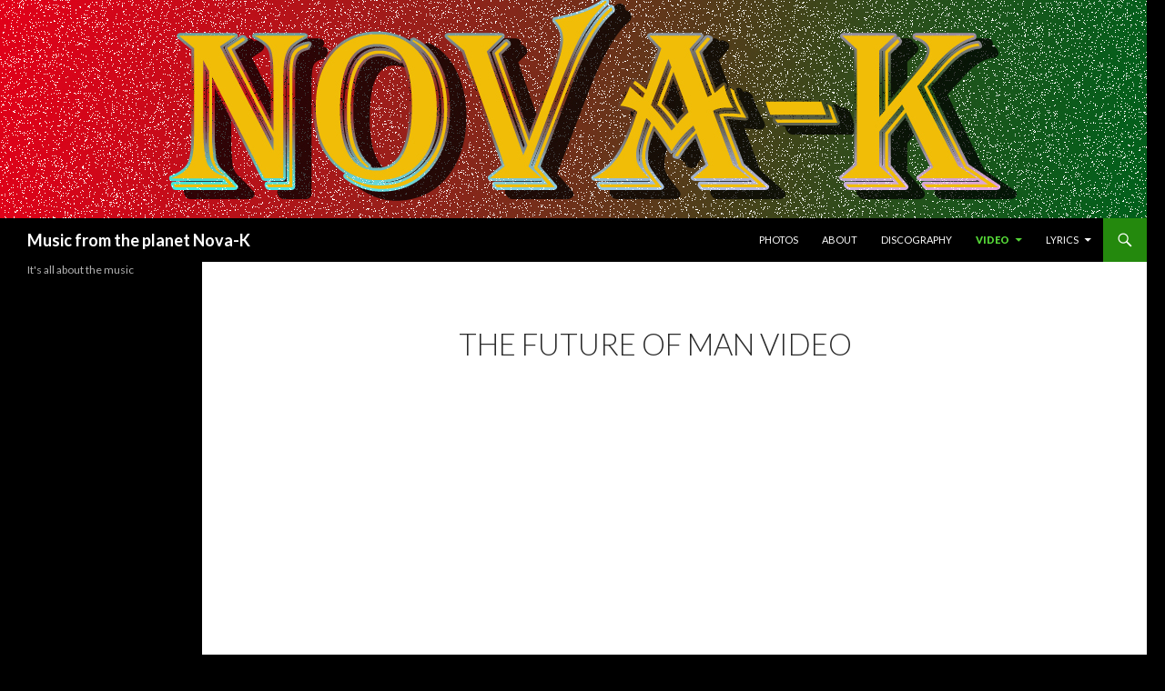

--- FILE ---
content_type: text/html; charset=UTF-8
request_url: http://nova-k.net/blog/video/the-future-of-man-video/
body_size: 7517
content:
<!DOCTYPE html>
<!--[if IE 7]>
<html class="ie ie7" lang="en-US">
<![endif]-->
<!--[if IE 8]>
<html class="ie ie8" lang="en-US">
<![endif]-->
<!--[if !(IE 7) & !(IE 8)]><!-->
<html lang="en-US">
<!--<![endif]-->
<head>
	<meta charset="UTF-8">
	<meta name="viewport" content="width=device-width">
	<title>The Future of Man video | Music from the planet Nova-K</title>
	<link rel="profile" href="http://gmpg.org/xfn/11">
	<link rel="pingback" href="http://nova-k.net/blog/xmlrpc.php">
	<!--[if lt IE 9]>
	<script src="http://nova-k.net/blog/wp-content/themes/twentyfourteen/js/html5.js"></script>
	<![endif]-->
	<link rel='dns-prefetch' href='//s0.wp.com' />
<link rel='dns-prefetch' href='//secure.gravatar.com' />
<link rel='dns-prefetch' href='//fonts.googleapis.com' />
<link rel='dns-prefetch' href='//s.w.org' />
<link href='https://fonts.gstatic.com' crossorigin rel='preconnect' />
<link rel="alternate" type="application/rss+xml" title="Music from the planet Nova-K &raquo; Feed" href="http://nova-k.net/blog/feed/" />
<link rel="alternate" type="application/rss+xml" title="Music from the planet Nova-K &raquo; Comments Feed" href="http://nova-k.net/blog/comments/feed/" />
<!-- This site uses the Google Analytics by MonsterInsights plugin v7.10.2 - Using Analytics tracking - https://www.monsterinsights.com/ -->
<!-- Note: MonsterInsights is not currently configured on this site. The site owner needs to authenticate with Google Analytics in the MonsterInsights settings panel. -->
<!-- No UA code set -->
<!-- / Google Analytics by MonsterInsights -->
		<script type="text/javascript">
			window._wpemojiSettings = {"baseUrl":"https:\/\/s.w.org\/images\/core\/emoji\/11.2.0\/72x72\/","ext":".png","svgUrl":"https:\/\/s.w.org\/images\/core\/emoji\/11.2.0\/svg\/","svgExt":".svg","source":{"concatemoji":"http:\/\/nova-k.net\/blog\/wp-includes\/js\/wp-emoji-release.min.js?ver=5.1.19"}};
			!function(e,a,t){var n,r,o,i=a.createElement("canvas"),p=i.getContext&&i.getContext("2d");function s(e,t){var a=String.fromCharCode;p.clearRect(0,0,i.width,i.height),p.fillText(a.apply(this,e),0,0);e=i.toDataURL();return p.clearRect(0,0,i.width,i.height),p.fillText(a.apply(this,t),0,0),e===i.toDataURL()}function c(e){var t=a.createElement("script");t.src=e,t.defer=t.type="text/javascript",a.getElementsByTagName("head")[0].appendChild(t)}for(o=Array("flag","emoji"),t.supports={everything:!0,everythingExceptFlag:!0},r=0;r<o.length;r++)t.supports[o[r]]=function(e){if(!p||!p.fillText)return!1;switch(p.textBaseline="top",p.font="600 32px Arial",e){case"flag":return s([55356,56826,55356,56819],[55356,56826,8203,55356,56819])?!1:!s([55356,57332,56128,56423,56128,56418,56128,56421,56128,56430,56128,56423,56128,56447],[55356,57332,8203,56128,56423,8203,56128,56418,8203,56128,56421,8203,56128,56430,8203,56128,56423,8203,56128,56447]);case"emoji":return!s([55358,56760,9792,65039],[55358,56760,8203,9792,65039])}return!1}(o[r]),t.supports.everything=t.supports.everything&&t.supports[o[r]],"flag"!==o[r]&&(t.supports.everythingExceptFlag=t.supports.everythingExceptFlag&&t.supports[o[r]]);t.supports.everythingExceptFlag=t.supports.everythingExceptFlag&&!t.supports.flag,t.DOMReady=!1,t.readyCallback=function(){t.DOMReady=!0},t.supports.everything||(n=function(){t.readyCallback()},a.addEventListener?(a.addEventListener("DOMContentLoaded",n,!1),e.addEventListener("load",n,!1)):(e.attachEvent("onload",n),a.attachEvent("onreadystatechange",function(){"complete"===a.readyState&&t.readyCallback()})),(n=t.source||{}).concatemoji?c(n.concatemoji):n.wpemoji&&n.twemoji&&(c(n.twemoji),c(n.wpemoji)))}(window,document,window._wpemojiSettings);
		</script>
		<style type="text/css">
img.wp-smiley,
img.emoji {
	display: inline !important;
	border: none !important;
	box-shadow: none !important;
	height: 1em !important;
	width: 1em !important;
	margin: 0 .07em !important;
	vertical-align: -0.1em !important;
	background: none !important;
	padding: 0 !important;
}
</style>
	<link rel='stylesheet' id='twentyfourteen-jetpack-css'  href='http://nova-k.net/blog/wp-content/plugins/jetpack/modules/theme-tools/compat/twentyfourteen.css?ver=6.7.4' type='text/css' media='all' />
<link rel='stylesheet' id='wp-block-library-css'  href='http://nova-k.net/blog/wp-includes/css/dist/block-library/style.min.css?ver=5.1.19' type='text/css' media='all' />
<link rel='stylesheet' id='twentyfourteen-lato-css'  href='https://fonts.googleapis.com/css?family=Lato%3A300%2C400%2C700%2C900%2C300italic%2C400italic%2C700italic&#038;subset=latin%2Clatin-ext' type='text/css' media='all' />
<link rel='stylesheet' id='genericons-css'  href='http://nova-k.net/blog/wp-content/plugins/jetpack/_inc/genericons/genericons/genericons.css?ver=3.1' type='text/css' media='all' />
<link rel='stylesheet' id='twentyfourteen-style-css'  href='http://nova-k.net/blog/wp-content/themes/twentyfourteen/style.css?ver=5.1.19' type='text/css' media='all' />
<!--[if lt IE 9]>
<link rel='stylesheet' id='twentyfourteen-ie-css'  href='http://nova-k.net/blog/wp-content/themes/twentyfourteen/css/ie.css?ver=20131205' type='text/css' media='all' />
<![endif]-->
<link rel='stylesheet' id='social-logos-css'  href='http://nova-k.net/blog/wp-content/plugins/jetpack/_inc/social-logos/social-logos.min.css?ver=1' type='text/css' media='all' />
<link rel='stylesheet' id='jetpack_css-css'  href='http://nova-k.net/blog/wp-content/plugins/jetpack/css/jetpack.css?ver=6.7.4' type='text/css' media='all' />
<script type='text/javascript' src='http://nova-k.net/blog/wp-includes/js/swfobject.js?ver=2.2-20120417'></script>
<script type='text/javascript' src='http://nova-k.net/blog/wp-includes/js/jquery/jquery.js?ver=1.12.4'></script>
<script type='text/javascript' src='http://nova-k.net/blog/wp-includes/js/jquery/jquery-migrate.min.js?ver=1.4.1'></script>
<link rel='https://api.w.org/' href='http://nova-k.net/blog/wp-json/' />
<link rel="EditURI" type="application/rsd+xml" title="RSD" href="http://nova-k.net/blog/xmlrpc.php?rsd" />
<link rel="wlwmanifest" type="application/wlwmanifest+xml" href="http://nova-k.net/blog/wp-includes/wlwmanifest.xml" /> 
<meta name="generator" content="WordPress 5.1.19" />
<link rel="canonical" href="http://nova-k.net/blog/video/the-future-of-man-video/" />
<link rel='shortlink' href='https://wp.me/P2PucR-jz' />
<link rel="alternate" type="application/json+oembed" href="http://nova-k.net/blog/wp-json/oembed/1.0/embed?url=http%3A%2F%2Fnova-k.net%2Fblog%2Fvideo%2Fthe-future-of-man-video%2F" />
<link rel="alternate" type="text/xml+oembed" href="http://nova-k.net/blog/wp-json/oembed/1.0/embed?url=http%3A%2F%2Fnova-k.net%2Fblog%2Fvideo%2Fthe-future-of-man-video%2F&#038;format=xml" />
<script type='text/javascript'>/* <![CDATA[ */ var _wpaudio = {url: 'http://nova-k.net/blog/wp-content/plugins/wpaudio-mp3-player', enc: {}, convert_mp3_links: false, style: {text_font:'Arial, Sans-serif',text_size:'18px',text_weight:'bold',text_letter_spacing:'-1px',text_color:'inherit',link_color:'#24f',link_hover_color:'#02f',bar_base_bg:'#eee',bar_load_bg:'#ccc',bar_position_bg:'#46f',sub_color:'#aaa'}}; /* ]]> */</script>
<link rel='dns-prefetch' href='//v0.wordpress.com'/>
<link rel='dns-prefetch' href='//jetpack.wordpress.com'/>
<link rel='dns-prefetch' href='//s0.wp.com'/>
<link rel='dns-prefetch' href='//s1.wp.com'/>
<link rel='dns-prefetch' href='//s2.wp.com'/>
<link rel='dns-prefetch' href='//public-api.wordpress.com'/>
<link rel='dns-prefetch' href='//0.gravatar.com'/>
<link rel='dns-prefetch' href='//1.gravatar.com'/>
<link rel='dns-prefetch' href='//2.gravatar.com'/>
<link rel='dns-prefetch' href='//i0.wp.com'/>
<link rel='dns-prefetch' href='//i1.wp.com'/>
<link rel='dns-prefetch' href='//i2.wp.com'/>
	<style type="text/css" id="twentyfourteen-header-css">
			.site-title a {
			color: #ffffff;
		}
		</style>
	<style type="text/css" id="custom-background-css">
body.custom-background { background-color: #000000; }
</style>
	
<!-- Jetpack Open Graph Tags -->
<meta property="og:type" content="article" />
<meta property="og:title" content="The Future of Man video" />
<meta property="og:url" content="http://nova-k.net/blog/video/the-future-of-man-video/" />
<meta property="og:description" content="&nbsp;" />
<meta property="article:published_time" content="2018-04-28T17:10:54+00:00" />
<meta property="article:modified_time" content="2018-04-29T17:30:13+00:00" />
<meta property="og:site_name" content="Music from the planet Nova-K" />
<meta property="og:image" content="https://i1.wp.com/nova-k.net/blog/wp-content/uploads/2018/02/cropped-NOVA-k-1.jpg?fit=512%2C512" />
<meta property="og:image:width" content="512" />
<meta property="og:image:height" content="512" />
<meta property="og:locale" content="en_US" />
<meta name="twitter:text:title" content="The Future of Man video" />
<meta name="twitter:image" content="https://i1.wp.com/nova-k.net/blog/wp-content/uploads/2018/02/cropped-NOVA-k-1.jpg?fit=240%2C240" />
<meta name="twitter:card" content="summary" />

<!-- End Jetpack Open Graph Tags -->
<link rel="icon" href="https://i1.wp.com/nova-k.net/blog/wp-content/uploads/2018/02/cropped-NOVA-k-1.jpg?fit=32%2C32" sizes="32x32" />
<link rel="icon" href="https://i1.wp.com/nova-k.net/blog/wp-content/uploads/2018/02/cropped-NOVA-k-1.jpg?fit=192%2C192" sizes="192x192" />
<link rel="apple-touch-icon-precomposed" href="https://i1.wp.com/nova-k.net/blog/wp-content/uploads/2018/02/cropped-NOVA-k-1.jpg?fit=180%2C180" />
<meta name="msapplication-TileImage" content="https://i1.wp.com/nova-k.net/blog/wp-content/uploads/2018/02/cropped-NOVA-k-1.jpg?fit=270%2C270" />
</head>

<body class="page-template-default page page-id-1213 page-child parent-pageid-538 custom-background group-blog header-image full-width footer-widgets singular">
<div id="page" class="hfeed site">
		<div id="site-header">
		<a href="http://nova-k.net/blog/" rel="home">
			<img src="http://nova-k.net/blog/wp-content/uploads/2018/02/New-Logo.jpg" width="1260" height="240" alt="Music from the planet Nova-K">
		</a>
	</div>
	
	<header id="masthead" class="site-header" role="banner">
		<div class="header-main">
			<h1 class="site-title"><a href="http://nova-k.net/blog/" rel="home">Music from the planet Nova-K</a></h1>

			<div class="search-toggle">
				<a href="#search-container" class="screen-reader-text" aria-expanded="false" aria-controls="search-container">Search</a>
			</div>

			<nav id="primary-navigation" class="site-navigation primary-navigation" role="navigation">
				<button class="menu-toggle">Primary Menu</button>
				<a class="screen-reader-text skip-link" href="#content">Skip to content</a>
				<div id="primary-menu" class="nav-menu"><ul>
<li class="page_item page-item-22"><a href="http://nova-k.net/blog/photos/">Photos</a></li>
<li class="page_item page-item-2"><a href="http://nova-k.net/blog/about/">About</a></li>
<li class="page_item page-item-503"><a href="http://nova-k.net/blog/discography/">Discography</a></li>
<li class="page_item page-item-538 page_item_has_children current_page_ancestor current_page_parent"><a href="http://nova-k.net/blog/video/">Video</a>
<ul class='children'>
	<li class="page_item page-item-1213 current_page_item"><a href="http://nova-k.net/blog/video/the-future-of-man-video/" aria-current="page">The Future of Man video</a></li>
	<li class="page_item page-item-856"><a href="http://nova-k.net/blog/video/take-a-step-back-video/">Take A Step Back video</a></li>
	<li class="page_item page-item-743"><a href="http://nova-k.net/blog/video/how-would-you-change-the-world-video/">How Would You Change the World video</a></li>
	<li class="page_item page-item-605"><a href="http://nova-k.net/blog/video/im-an-american-video/">I&#8217;m An American video</a></li>
	<li class="page_item page-item-599"><a href="http://nova-k.net/blog/video/coma-vision-video/">Coma Vision Video</a></li>
</ul>
</li>
<li class="page_item page-item-333 page_item_has_children"><a href="http://nova-k.net/blog/lyrics/">Lyrics</a>
<ul class='children'>
	<li class="page_item page-item-1329 page_item_has_children"><a href="http://nova-k.net/blog/lyrics/lyrics-for-the-word-burps-album-2019/">Lyrics for the Word Burps album (2019)</a>
	<ul class='children'>
		<li class="page_item page-item-1325"><a href="http://nova-k.net/blog/lyrics/lyrics-for-the-word-burps-album-2019/is-it-ok/">Is It OK</a></li>
		<li class="page_item page-item-1335"><a href="http://nova-k.net/blog/lyrics/lyrics-for-the-word-burps-album-2019/word-burps/">Word Burps</a></li>
		<li class="page_item page-item-1341"><a href="http://nova-k.net/blog/lyrics/lyrics-for-the-word-burps-album-2019/a-day-in-the-city/">A Day In The City</a></li>
		<li class="page_item page-item-1343"><a href="http://nova-k.net/blog/lyrics/lyrics-for-the-word-burps-album-2019/boomers-boondoggle/">Boomers Boondoggle</a></li>
		<li class="page_item page-item-1345"><a href="http://nova-k.net/blog/lyrics/lyrics-for-the-word-burps-album-2019/random-ideas/">Random Ideas</a></li>
		<li class="page_item page-item-1347"><a href="http://nova-k.net/blog/lyrics/lyrics-for-the-word-burps-album-2019/deacons-journey/">Deacon&#8217;s Journey</a></li>
		<li class="page_item page-item-1350"><a href="http://nova-k.net/blog/lyrics/lyrics-for-the-word-burps-album-2019/graveyard-bell/">Graveyard Bell</a></li>
		<li class="page_item page-item-1352"><a href="http://nova-k.net/blog/lyrics/lyrics-for-the-word-burps-album-2019/the-earth-is-crying/">The Earth is Crying</a></li>
		<li class="page_item page-item-1354"><a href="http://nova-k.net/blog/lyrics/lyrics-for-the-word-burps-album-2019/if-i-let-you-get-inside-me/">If I Let You Get Inside Me</a></li>
		<li class="page_item page-item-1356"><a href="http://nova-k.net/blog/lyrics/lyrics-for-the-word-burps-album-2019/yesterdays-people/">Yesterday&#8217;s People</a></li>
	</ul>
</li>
	<li class="page_item page-item-1232 page_item_has_children"><a href="http://nova-k.net/blog/lyrics/lyrics-for-a-handful-of-sky-album/">Lyrics for A Handful of Sky album</a>
	<ul class='children'>
		<li class="page_item page-item-1248"><a href="http://nova-k.net/blog/lyrics/lyrics-for-a-handful-of-sky-album/a-handful-of-sky-a-handful-of-sky/">A Handful of Sky</a></li>
		<li class="page_item page-item-1253"><a href="http://nova-k.net/blog/lyrics/lyrics-for-a-handful-of-sky-album/its-not-your-turn-its-not-your-turn/">It&#8217;s Not Your Turn</a></li>
		<li class="page_item page-item-1256"><a href="http://nova-k.net/blog/lyrics/lyrics-for-a-handful-of-sky-album/steam-revisited-2-steam-revisited/">Steam Revisited</a></li>
		<li class="page_item page-item-1258"><a href="http://nova-k.net/blog/lyrics/lyrics-for-a-handful-of-sky-album/king-of-the-ashes/">King of the Ashes</a></li>
		<li class="page_item page-item-1265"><a href="http://nova-k.net/blog/lyrics/lyrics-for-a-handful-of-sky-album/if-it-takes-money-2/">If It Takes Money</a></li>
		<li class="page_item page-item-1267"><a href="http://nova-k.net/blog/lyrics/lyrics-for-a-handful-of-sky-album/blood-business/">Blood Business</a></li>
		<li class="page_item page-item-1269"><a href="http://nova-k.net/blog/lyrics/lyrics-for-a-handful-of-sky-album/regrets/">Regrets</a></li>
		<li class="page_item page-item-1271"><a href="http://nova-k.net/blog/lyrics/lyrics-for-a-handful-of-sky-album/worried-eyes/">Worried Eyes</a></li>
		<li class="page_item page-item-1273"><a href="http://nova-k.net/blog/lyrics/lyrics-for-a-handful-of-sky-album/because-its-the-truth/">Because It&#8217;s the Truth</a></li>
		<li class="page_item page-item-1275"><a href="http://nova-k.net/blog/lyrics/lyrics-for-a-handful-of-sky-album/about-your-view/">About Your View</a></li>
	</ul>
</li>
	<li class="page_item page-item-1156 page_item_has_children"><a href="http://nova-k.net/blog/lyrics/lyrics-for-the-future-of-man-album/">Lyrics for the Future of Man album</a>
	<ul class='children'>
		<li class="page_item page-item-1160"><a href="http://nova-k.net/blog/lyrics/lyrics-for-the-future-of-man-album/the-future-of-man/">  The Future of Man</a></li>
		<li class="page_item page-item-1168"><a href="http://nova-k.net/blog/lyrics/lyrics-for-the-future-of-man-album/candle-in-the-cave/">  Candle in the Cave</a></li>
		<li class="page_item page-item-1170"><a href="http://nova-k.net/blog/lyrics/lyrics-for-the-future-of-man-album/visitor-from-the-stars/">Visitor From the Stars</a></li>
		<li class="page_item page-item-1172"><a href="http://nova-k.net/blog/lyrics/lyrics-for-the-future-of-man-album/madness-of-change/">Madness of Change</a></li>
		<li class="page_item page-item-1174"><a href="http://nova-k.net/blog/lyrics/lyrics-for-the-future-of-man-album/the-future-of-society/">The Future of Society</a></li>
		<li class="page_item page-item-1176"><a href="http://nova-k.net/blog/lyrics/lyrics-for-the-future-of-man-album/the-future-of-technology/">The Future of Technology</a></li>
		<li class="page_item page-item-1178"><a href="http://nova-k.net/blog/lyrics/lyrics-for-the-future-of-man-album/aims-artificial-intelligent-man-system/">AIMS  (Artificial Intelligent Man System)</a></li>
		<li class="page_item page-item-1180"><a href="http://nova-k.net/blog/lyrics/lyrics-for-the-future-of-man-album/building-the-future/">Building the Future</a></li>
		<li class="page_item page-item-1182"><a href="http://nova-k.net/blog/lyrics/lyrics-for-the-future-of-man-album/the-exodus/">The Exodus</a></li>
	</ul>
</li>
	<li class="page_item page-item-1117 page_item_has_children"><a href="http://nova-k.net/blog/lyrics/lyrics-for-sufficiently-crazy-album/">Lyrics for Sufficiently Crazy album</a>
	<ul class='children'>
		<li class="page_item page-item-1120"><a href="http://nova-k.net/blog/lyrics/lyrics-for-sufficiently-crazy-album/memories/">Memories</a></li>
		<li class="page_item page-item-1123"><a href="http://nova-k.net/blog/lyrics/lyrics-for-sufficiently-crazy-album/the-new-america/">The New America</a></li>
		<li class="page_item page-item-1132"><a href="http://nova-k.net/blog/lyrics/lyrics-for-sufficiently-crazy-album/truth-or-consequences/">Truth or Consequences</a></li>
		<li class="page_item page-item-1134"><a href="http://nova-k.net/blog/lyrics/lyrics-for-sufficiently-crazy-album/shout/">Shout</a></li>
		<li class="page_item page-item-1136"><a href="http://nova-k.net/blog/lyrics/lyrics-for-sufficiently-crazy-album/guilty-hands/">Guilty Hands</a></li>
		<li class="page_item page-item-1138"><a href="http://nova-k.net/blog/lyrics/lyrics-for-sufficiently-crazy-album/the-liars-throne/">The Liar’s Throne</a></li>
		<li class="page_item page-item-1140"><a href="http://nova-k.net/blog/lyrics/lyrics-for-sufficiently-crazy-album/cannabis-made-a-man-of-us/">Cannabis Made a Man of Us</a></li>
		<li class="page_item page-item-1142"><a href="http://nova-k.net/blog/lyrics/lyrics-for-sufficiently-crazy-album/in-the-place-where-i-live/">In the Place Where I Live</a></li>
		<li class="page_item page-item-1144"><a href="http://nova-k.net/blog/lyrics/lyrics-for-sufficiently-crazy-album/power-for-sale/">Power for Sale</a></li>
		<li class="page_item page-item-1147"><a href="http://nova-k.net/blog/lyrics/lyrics-for-sufficiently-crazy-album/steam/">STEAM</a></li>
		<li class="page_item page-item-1149"><a href="http://nova-k.net/blog/lyrics/lyrics-for-sufficiently-crazy-album/sufficiently-crazy/">Sufficiently Crazy</a></li>
	</ul>
</li>
	<li class="page_item page-item-863 page_item_has_children"><a href="http://nova-k.net/blog/lyrics/lyrics-to-gods-of-dreams-album-2016/">Lyrics to Gods of Dreams album (2016)</a>
	<ul class='children'>
		<li class="page_item page-item-865"><a href="http://nova-k.net/blog/lyrics/lyrics-to-gods-of-dreams-album-2016/gods-of-old/">Gods of Old</a></li>
		<li class="page_item page-item-868"><a href="http://nova-k.net/blog/lyrics/lyrics-to-gods-of-dreams-album-2016/whose-voice-do-you-follow/">Whose Voice Do You Follow</a></li>
		<li class="page_item page-item-870"><a href="http://nova-k.net/blog/lyrics/lyrics-to-gods-of-dreams-album-2016/rise-above/">Rise Above</a></li>
		<li class="page_item page-item-872"><a href="http://nova-k.net/blog/lyrics/lyrics-to-gods-of-dreams-album-2016/talking-backwards/">Talking Backwards</a></li>
		<li class="page_item page-item-874"><a href="http://nova-k.net/blog/lyrics/lyrics-to-gods-of-dreams-album-2016/gods-of-gold/">Gods of Gold</a></li>
		<li class="page_item page-item-876"><a href="http://nova-k.net/blog/lyrics/lyrics-to-gods-of-dreams-album-2016/dream-205/">Dream 205</a></li>
		<li class="page_item page-item-878"><a href="http://nova-k.net/blog/lyrics/lyrics-to-gods-of-dreams-album-2016/let-us-all-play/">Let Us All Play</a></li>
		<li class="page_item page-item-881"><a href="http://nova-k.net/blog/lyrics/lyrics-to-gods-of-dreams-album-2016/the-awakening/">The Awakening</a></li>
		<li class="page_item page-item-884"><a href="http://nova-k.net/blog/lyrics/lyrics-to-gods-of-dreams-album-2016/dream-dancer/">Dream Dancer</a></li>
	</ul>
</li>
	<li class="page_item page-item-771 page_item_has_children"><a href="http://nova-k.net/blog/lyrics/lyrics-to-take-a-step-back-album/">Lyrics to Take a Step Back album (2014)</a>
	<ul class='children'>
		<li class="page_item page-item-774"><a href="http://nova-k.net/blog/lyrics/lyrics-to-take-a-step-back-album/take-a-step-back/">Take a Step Back</a></li>
		<li class="page_item page-item-776"><a href="http://nova-k.net/blog/lyrics/lyrics-to-take-a-step-back-album/watch-what-you-say/">Watch What You Say</a></li>
		<li class="page_item page-item-778"><a href="http://nova-k.net/blog/lyrics/lyrics-to-take-a-step-back-album/a-different-mask/">A Different Mask</a></li>
		<li class="page_item page-item-780"><a href="http://nova-k.net/blog/lyrics/lyrics-to-take-a-step-back-album/vegas/">Vegas</a></li>
		<li class="page_item page-item-782"><a href="http://nova-k.net/blog/lyrics/lyrics-to-take-a-step-back-album/mystical-lady/">Mystical Lady</a></li>
		<li class="page_item page-item-784"><a href="http://nova-k.net/blog/lyrics/lyrics-to-take-a-step-back-album/social-media/">Social Media</a></li>
		<li class="page_item page-item-786"><a href="http://nova-k.net/blog/lyrics/lyrics-to-take-a-step-back-album/mr-gun/">Mr. Gun</a></li>
	</ul>
</li>
	<li class="page_item page-item-660 page_item_has_children"><a href="http://nova-k.net/blog/lyrics/lyrics-to-im-lost-album/">Lyrics to I&#8217;m Lost album (2012)</a>
	<ul class='children'>
		<li class="page_item page-item-665"><a href="http://nova-k.net/blog/lyrics/lyrics-to-im-lost-album/im-lost/">I’m Lost</a></li>
		<li class="page_item page-item-667"><a href="http://nova-k.net/blog/lyrics/lyrics-to-im-lost-album/how-would-you-change-the-world/">How Would You Change the World</a></li>
		<li class="page_item page-item-669"><a href="http://nova-k.net/blog/lyrics/lyrics-to-im-lost-album/am-i-strong-enough-to-love-you/">Am I Strong Enough to Love You</a></li>
		<li class="page_item page-item-671"><a href="http://nova-k.net/blog/lyrics/lyrics-to-im-lost-album/its-only-business/">It’s Only Business</a></li>
		<li class="page_item page-item-674"><a href="http://nova-k.net/blog/lyrics/lyrics-to-im-lost-album/ive-got-my-doubts/">I’ve Got My Doubts</a></li>
		<li class="page_item page-item-676"><a href="http://nova-k.net/blog/lyrics/lyrics-to-im-lost-album/27-club/">27 Club</a></li>
		<li class="page_item page-item-678"><a href="http://nova-k.net/blog/lyrics/lyrics-to-im-lost-album/own-agenda/">Own Agenda</a></li>
		<li class="page_item page-item-680"><a href="http://nova-k.net/blog/lyrics/lyrics-to-im-lost-album/puzzle-of-love/">Puzzle of Love</a></li>
		<li class="page_item page-item-682"><a href="http://nova-k.net/blog/lyrics/lyrics-to-im-lost-album/a-life-taken/">A Life Taken</a></li>
	</ul>
</li>
</ul>
</li>
</ul></div>
			</nav>
		</div>

		<div id="search-container" class="search-box-wrapper hide">
			<div class="search-box">
				<form role="search" method="get" class="search-form" action="http://nova-k.net/blog/">
				<label>
					<span class="screen-reader-text">Search for:</span>
					<input type="search" class="search-field" placeholder="Search &hellip;" value="" name="s" />
				</label>
				<input type="submit" class="search-submit" value="Search" />
			</form>			</div>
		</div>
	</header><!-- #masthead -->

	<div id="main" class="site-main">

<div id="main-content" class="main-content">

	<div id="primary" class="content-area">
		<div id="content" class="site-content" role="main">

			
<article id="post-1213" class="post-1213 page type-page status-publish hentry">
	<header class="entry-header"><h1 class="entry-title">The Future of Man video</h1></header><!-- .entry-header -->
	<div class="entry-content">
		<p>&nbsp;</p>
<p><iframe src="https://www.youtube.com/embed/VKF7Gdo65l4?rel=0" width="560" height="315" frameborder="0" allowfullscreen="allowfullscreen"></iframe></p>
<div class="sharedaddy sd-sharing-enabled"><div class="robots-nocontent sd-block sd-social sd-social-icon-text sd-sharing"><h3 class="sd-title">Share this:</h3><div class="sd-content"><ul><li class="share-facebook"><a rel="nofollow noopener noreferrer" data-shared="sharing-facebook-1213" class="share-facebook sd-button share-icon" href="http://nova-k.net/blog/video/the-future-of-man-video/?share=facebook" target="_blank" title="Click to share on Facebook"><span>Facebook</span></a></li><li class="share-end"></li></ul></div></div></div>	</div><!-- .entry-content -->
</article><!-- #post-## -->

		</div><!-- #content -->
	</div><!-- #primary -->
	</div><!-- #main-content -->

<div id="secondary">
		<h2 class="site-description">It&#039;s all about the music</h2>
	
	
		<div id="primary-sidebar" class="primary-sidebar widget-area" role="complementary">
		<aside id="text-5" class="widget widget_text">			<div class="textwidget"></div>
		</aside>	</div><!-- #primary-sidebar -->
	</div><!-- #secondary -->

		</div><!-- #main -->

		<footer id="colophon" class="site-footer" role="contentinfo">

			
<div id="supplementary">
	<div id="footer-sidebar" class="footer-sidebar widget-area" role="complementary">
		<aside id="media_image-3" class="widget widget_media_image"><img width="474" height="379" src="https://i2.wp.com/nova-k.net/blog/wp-content/uploads/2018/02/NOVA-k.jpg?fit=474%2C379" class="image wp-image-1102  attachment-large size-large" alt="" style="max-width: 100%; height: auto;" srcset="https://i2.wp.com/nova-k.net/blog/wp-content/uploads/2018/02/NOVA-k.jpg?w=3000 3000w, https://i2.wp.com/nova-k.net/blog/wp-content/uploads/2018/02/NOVA-k.jpg?resize=300%2C240 300w, https://i2.wp.com/nova-k.net/blog/wp-content/uploads/2018/02/NOVA-k.jpg?resize=768%2C614 768w, https://i2.wp.com/nova-k.net/blog/wp-content/uploads/2018/02/NOVA-k.jpg?resize=1024%2C819 1024w, https://i2.wp.com/nova-k.net/blog/wp-content/uploads/2018/02/NOVA-k.jpg?w=948 948w, https://i2.wp.com/nova-k.net/blog/wp-content/uploads/2018/02/NOVA-k.jpg?w=1422 1422w" sizes="(max-width: 474px) 100vw, 474px" data-attachment-id="1102" data-permalink="http://nova-k.net/blog/nova-k/" data-orig-file="https://i2.wp.com/nova-k.net/blog/wp-content/uploads/2018/02/NOVA-k.jpg?fit=3000%2C2400" data-orig-size="3000,2400" data-comments-opened="1" data-image-meta="{&quot;aperture&quot;:&quot;0&quot;,&quot;credit&quot;:&quot;&quot;,&quot;camera&quot;:&quot;&quot;,&quot;caption&quot;:&quot;&quot;,&quot;created_timestamp&quot;:&quot;0&quot;,&quot;copyright&quot;:&quot;&quot;,&quot;focal_length&quot;:&quot;0&quot;,&quot;iso&quot;:&quot;0&quot;,&quot;shutter_speed&quot;:&quot;0&quot;,&quot;title&quot;:&quot;&quot;,&quot;orientation&quot;:&quot;1&quot;}" data-image-title="NOVA-k" data-image-description="" data-medium-file="https://i2.wp.com/nova-k.net/blog/wp-content/uploads/2018/02/NOVA-k.jpg?fit=300%2C240" data-large-file="https://i2.wp.com/nova-k.net/blog/wp-content/uploads/2018/02/NOVA-k.jpg?fit=474%2C379" /></aside>	</div><!-- #footer-sidebar -->
</div><!-- #supplementary -->

			<div class="site-info">
								<a href="https://wordpress.org/">Proudly powered by WordPress</a>
			</div><!-- .site-info -->
		</footer><!-- #colophon -->
	</div><!-- #page -->

		<div style="display:none">
	</div>

	<script type="text/javascript">
		window.WPCOM_sharing_counts = {"http:\/\/nova-k.net\/blog\/video\/the-future-of-man-video\/":1213};
	</script>
				<script type='text/javascript' src='http://nova-k.net/blog/wp-content/plugins/wpaudio-mp3-player/wpaudio.min.js?ver=3.1'></script>
<script type='text/javascript' src='http://nova-k.net/blog/wp-content/plugins/jetpack/_inc/build/photon/photon.min.js?ver=20130122'></script>
<script type='text/javascript' src='https://s0.wp.com/wp-content/js/devicepx-jetpack.js?ver=202604'></script>
<script type='text/javascript' src='https://secure.gravatar.com/js/gprofiles.js?ver=2026Janaa'></script>
<script type='text/javascript'>
/* <![CDATA[ */
var WPGroHo = {"my_hash":""};
/* ]]> */
</script>
<script type='text/javascript' src='http://nova-k.net/blog/wp-content/plugins/jetpack/modules/wpgroho.js?ver=5.1.19'></script>
<script type='text/javascript' src='http://nova-k.net/blog/wp-includes/js/imagesloaded.min.js?ver=3.2.0'></script>
<script type='text/javascript' src='http://nova-k.net/blog/wp-includes/js/masonry.min.js?ver=3.3.2'></script>
<script type='text/javascript' src='http://nova-k.net/blog/wp-includes/js/jquery/jquery.masonry.min.js?ver=3.1.2b'></script>
<script type='text/javascript' src='http://nova-k.net/blog/wp-content/themes/twentyfourteen/js/functions.js?ver=20150315'></script>
<script type='text/javascript' src='http://nova-k.net/blog/wp-includes/js/wp-embed.min.js?ver=5.1.19'></script>
<script type='text/javascript'>
/* <![CDATA[ */
var sharing_js_options = {"lang":"en","counts":"1","is_stats_active":"1"};
/* ]]> */
</script>
<script type='text/javascript' src='http://nova-k.net/blog/wp-content/plugins/jetpack/_inc/build/sharedaddy/sharing.min.js?ver=6.7.4'></script>
<script type='text/javascript'>
var windowOpen;
			jQuery( document.body ).on( 'click', 'a.share-facebook', function() {
				// If there's another sharing window open, close it.
				if ( 'undefined' !== typeof windowOpen ) {
					windowOpen.close();
				}
				windowOpen = window.open( jQuery( this ).attr( 'href' ), 'wpcomfacebook', 'menubar=1,resizable=1,width=600,height=400' );
				return false;
			});
</script>
<script type='text/javascript' src='https://stats.wp.com/e-202604.js' async='async' defer='defer'></script>
<script type='text/javascript'>
	_stq = window._stq || [];
	_stq.push([ 'view', {v:'ext',j:'1:6.7.4',blog:'41823517',post:'1213',tz:'-7',srv:'nova-k.net'} ]);
	_stq.push([ 'clickTrackerInit', '41823517', '1213' ]);
</script>
</body>
</html>